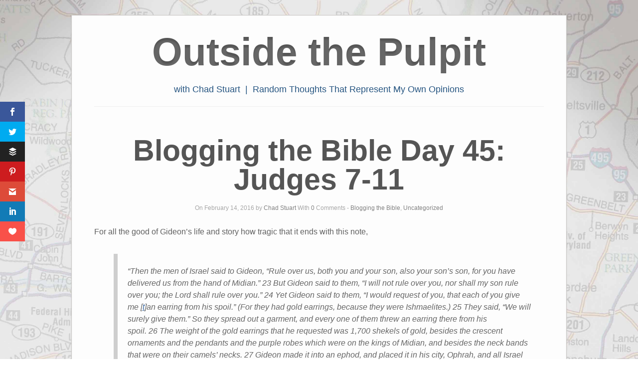

--- FILE ---
content_type: text/html; charset=UTF-8
request_url: https://chadnstuart.com/blogging-the-bible-day-45-judges-7-11/
body_size: 11189
content:
<!DOCTYPE html>
<html lang="en-US">
<head>
	<meta http-equiv="Content-Type" content="text/html; charset=UTF-8" />
	<meta name='viewport' content='width=device-width, initial-scale=1.0, maximum-scale = 1.0, user-scalable=0' />

	<title>Blogging the Bible Day 45: Judges 7-11 | Outside the Pulpit</title>
	
	<link rel="profile" href="https://gmpg.org/xfn/11" />
	<link rel="pingback" href="https://chadnstuart.com/xmlrpc.php" />

	<script>var et_site_url='https://chadnstuart.com';var et_post_id='176628431';function et_core_page_resource_fallback(a,b){"undefined"===typeof b&&(b=a.sheet.cssRules&&0===a.sheet.cssRules.length);b&&(a.onerror=null,a.onload=null,a.href?a.href=et_site_url+"/?et_core_page_resource="+a.id+et_post_id:a.src&&(a.src=et_site_url+"/?et_core_page_resource="+a.id+et_post_id))}
</script><meta name='robots' content='max-image-preview:large' />
<link rel='dns-prefetch' href='//fonts.googleapis.com' />
<link rel="alternate" type="application/rss+xml" title="Outside the Pulpit &raquo; Feed" href="https://chadnstuart.com/feed/" />
<link rel="alternate" type="application/rss+xml" title="Outside the Pulpit &raquo; Comments Feed" href="https://chadnstuart.com/comments/feed/" />
<link rel="alternate" type="application/rss+xml" title="Outside the Pulpit &raquo; Blogging the Bible Day 45: Judges 7-11 Comments Feed" href="https://chadnstuart.com/blogging-the-bible-day-45-judges-7-11/feed/" />
<link rel="alternate" title="oEmbed (JSON)" type="application/json+oembed" href="https://chadnstuart.com/wp-json/oembed/1.0/embed?url=https%3A%2F%2Fchadnstuart.com%2Fblogging-the-bible-day-45-judges-7-11%2F" />
<link rel="alternate" title="oEmbed (XML)" type="text/xml+oembed" href="https://chadnstuart.com/wp-json/oembed/1.0/embed?url=https%3A%2F%2Fchadnstuart.com%2Fblogging-the-bible-day-45-judges-7-11%2F&#038;format=xml" />
<style id='wp-img-auto-sizes-contain-inline-css' type='text/css'>
img:is([sizes=auto i],[sizes^="auto," i]){contain-intrinsic-size:3000px 1500px}
/*# sourceURL=wp-img-auto-sizes-contain-inline-css */
</style>
<style id='wp-emoji-styles-inline-css' type='text/css'>

	img.wp-smiley, img.emoji {
		display: inline !important;
		border: none !important;
		box-shadow: none !important;
		height: 1em !important;
		width: 1em !important;
		margin: 0 0.07em !important;
		vertical-align: -0.1em !important;
		background: none !important;
		padding: 0 !important;
	}
/*# sourceURL=wp-emoji-styles-inline-css */
</style>
<style id='wp-block-library-inline-css' type='text/css'>
:root{--wp-block-synced-color:#7a00df;--wp-block-synced-color--rgb:122,0,223;--wp-bound-block-color:var(--wp-block-synced-color);--wp-editor-canvas-background:#ddd;--wp-admin-theme-color:#007cba;--wp-admin-theme-color--rgb:0,124,186;--wp-admin-theme-color-darker-10:#006ba1;--wp-admin-theme-color-darker-10--rgb:0,107,160.5;--wp-admin-theme-color-darker-20:#005a87;--wp-admin-theme-color-darker-20--rgb:0,90,135;--wp-admin-border-width-focus:2px}@media (min-resolution:192dpi){:root{--wp-admin-border-width-focus:1.5px}}.wp-element-button{cursor:pointer}:root .has-very-light-gray-background-color{background-color:#eee}:root .has-very-dark-gray-background-color{background-color:#313131}:root .has-very-light-gray-color{color:#eee}:root .has-very-dark-gray-color{color:#313131}:root .has-vivid-green-cyan-to-vivid-cyan-blue-gradient-background{background:linear-gradient(135deg,#00d084,#0693e3)}:root .has-purple-crush-gradient-background{background:linear-gradient(135deg,#34e2e4,#4721fb 50%,#ab1dfe)}:root .has-hazy-dawn-gradient-background{background:linear-gradient(135deg,#faaca8,#dad0ec)}:root .has-subdued-olive-gradient-background{background:linear-gradient(135deg,#fafae1,#67a671)}:root .has-atomic-cream-gradient-background{background:linear-gradient(135deg,#fdd79a,#004a59)}:root .has-nightshade-gradient-background{background:linear-gradient(135deg,#330968,#31cdcf)}:root .has-midnight-gradient-background{background:linear-gradient(135deg,#020381,#2874fc)}:root{--wp--preset--font-size--normal:16px;--wp--preset--font-size--huge:42px}.has-regular-font-size{font-size:1em}.has-larger-font-size{font-size:2.625em}.has-normal-font-size{font-size:var(--wp--preset--font-size--normal)}.has-huge-font-size{font-size:var(--wp--preset--font-size--huge)}.has-text-align-center{text-align:center}.has-text-align-left{text-align:left}.has-text-align-right{text-align:right}.has-fit-text{white-space:nowrap!important}#end-resizable-editor-section{display:none}.aligncenter{clear:both}.items-justified-left{justify-content:flex-start}.items-justified-center{justify-content:center}.items-justified-right{justify-content:flex-end}.items-justified-space-between{justify-content:space-between}.screen-reader-text{border:0;clip-path:inset(50%);height:1px;margin:-1px;overflow:hidden;padding:0;position:absolute;width:1px;word-wrap:normal!important}.screen-reader-text:focus{background-color:#ddd;clip-path:none;color:#444;display:block;font-size:1em;height:auto;left:5px;line-height:normal;padding:15px 23px 14px;text-decoration:none;top:5px;width:auto;z-index:100000}html :where(.has-border-color){border-style:solid}html :where([style*=border-top-color]){border-top-style:solid}html :where([style*=border-right-color]){border-right-style:solid}html :where([style*=border-bottom-color]){border-bottom-style:solid}html :where([style*=border-left-color]){border-left-style:solid}html :where([style*=border-width]){border-style:solid}html :where([style*=border-top-width]){border-top-style:solid}html :where([style*=border-right-width]){border-right-style:solid}html :where([style*=border-bottom-width]){border-bottom-style:solid}html :where([style*=border-left-width]){border-left-style:solid}html :where(img[class*=wp-image-]){height:auto;max-width:100%}:where(figure){margin:0 0 1em}html :where(.is-position-sticky){--wp-admin--admin-bar--position-offset:var(--wp-admin--admin-bar--height,0px)}@media screen and (max-width:600px){html :where(.is-position-sticky){--wp-admin--admin-bar--position-offset:0px}}

/*# sourceURL=wp-block-library-inline-css */
</style><style id='global-styles-inline-css' type='text/css'>
:root{--wp--preset--aspect-ratio--square: 1;--wp--preset--aspect-ratio--4-3: 4/3;--wp--preset--aspect-ratio--3-4: 3/4;--wp--preset--aspect-ratio--3-2: 3/2;--wp--preset--aspect-ratio--2-3: 2/3;--wp--preset--aspect-ratio--16-9: 16/9;--wp--preset--aspect-ratio--9-16: 9/16;--wp--preset--color--black: #000000;--wp--preset--color--cyan-bluish-gray: #abb8c3;--wp--preset--color--white: #ffffff;--wp--preset--color--pale-pink: #f78da7;--wp--preset--color--vivid-red: #cf2e2e;--wp--preset--color--luminous-vivid-orange: #ff6900;--wp--preset--color--luminous-vivid-amber: #fcb900;--wp--preset--color--light-green-cyan: #7bdcb5;--wp--preset--color--vivid-green-cyan: #00d084;--wp--preset--color--pale-cyan-blue: #8ed1fc;--wp--preset--color--vivid-cyan-blue: #0693e3;--wp--preset--color--vivid-purple: #9b51e0;--wp--preset--gradient--vivid-cyan-blue-to-vivid-purple: linear-gradient(135deg,rgb(6,147,227) 0%,rgb(155,81,224) 100%);--wp--preset--gradient--light-green-cyan-to-vivid-green-cyan: linear-gradient(135deg,rgb(122,220,180) 0%,rgb(0,208,130) 100%);--wp--preset--gradient--luminous-vivid-amber-to-luminous-vivid-orange: linear-gradient(135deg,rgb(252,185,0) 0%,rgb(255,105,0) 100%);--wp--preset--gradient--luminous-vivid-orange-to-vivid-red: linear-gradient(135deg,rgb(255,105,0) 0%,rgb(207,46,46) 100%);--wp--preset--gradient--very-light-gray-to-cyan-bluish-gray: linear-gradient(135deg,rgb(238,238,238) 0%,rgb(169,184,195) 100%);--wp--preset--gradient--cool-to-warm-spectrum: linear-gradient(135deg,rgb(74,234,220) 0%,rgb(151,120,209) 20%,rgb(207,42,186) 40%,rgb(238,44,130) 60%,rgb(251,105,98) 80%,rgb(254,248,76) 100%);--wp--preset--gradient--blush-light-purple: linear-gradient(135deg,rgb(255,206,236) 0%,rgb(152,150,240) 100%);--wp--preset--gradient--blush-bordeaux: linear-gradient(135deg,rgb(254,205,165) 0%,rgb(254,45,45) 50%,rgb(107,0,62) 100%);--wp--preset--gradient--luminous-dusk: linear-gradient(135deg,rgb(255,203,112) 0%,rgb(199,81,192) 50%,rgb(65,88,208) 100%);--wp--preset--gradient--pale-ocean: linear-gradient(135deg,rgb(255,245,203) 0%,rgb(182,227,212) 50%,rgb(51,167,181) 100%);--wp--preset--gradient--electric-grass: linear-gradient(135deg,rgb(202,248,128) 0%,rgb(113,206,126) 100%);--wp--preset--gradient--midnight: linear-gradient(135deg,rgb(2,3,129) 0%,rgb(40,116,252) 100%);--wp--preset--font-size--small: 13px;--wp--preset--font-size--medium: 20px;--wp--preset--font-size--large: 36px;--wp--preset--font-size--x-large: 42px;--wp--preset--spacing--20: 0.44rem;--wp--preset--spacing--30: 0.67rem;--wp--preset--spacing--40: 1rem;--wp--preset--spacing--50: 1.5rem;--wp--preset--spacing--60: 2.25rem;--wp--preset--spacing--70: 3.38rem;--wp--preset--spacing--80: 5.06rem;--wp--preset--shadow--natural: 6px 6px 9px rgba(0, 0, 0, 0.2);--wp--preset--shadow--deep: 12px 12px 50px rgba(0, 0, 0, 0.4);--wp--preset--shadow--sharp: 6px 6px 0px rgba(0, 0, 0, 0.2);--wp--preset--shadow--outlined: 6px 6px 0px -3px rgb(255, 255, 255), 6px 6px rgb(0, 0, 0);--wp--preset--shadow--crisp: 6px 6px 0px rgb(0, 0, 0);}:where(.is-layout-flex){gap: 0.5em;}:where(.is-layout-grid){gap: 0.5em;}body .is-layout-flex{display: flex;}.is-layout-flex{flex-wrap: wrap;align-items: center;}.is-layout-flex > :is(*, div){margin: 0;}body .is-layout-grid{display: grid;}.is-layout-grid > :is(*, div){margin: 0;}:where(.wp-block-columns.is-layout-flex){gap: 2em;}:where(.wp-block-columns.is-layout-grid){gap: 2em;}:where(.wp-block-post-template.is-layout-flex){gap: 1.25em;}:where(.wp-block-post-template.is-layout-grid){gap: 1.25em;}.has-black-color{color: var(--wp--preset--color--black) !important;}.has-cyan-bluish-gray-color{color: var(--wp--preset--color--cyan-bluish-gray) !important;}.has-white-color{color: var(--wp--preset--color--white) !important;}.has-pale-pink-color{color: var(--wp--preset--color--pale-pink) !important;}.has-vivid-red-color{color: var(--wp--preset--color--vivid-red) !important;}.has-luminous-vivid-orange-color{color: var(--wp--preset--color--luminous-vivid-orange) !important;}.has-luminous-vivid-amber-color{color: var(--wp--preset--color--luminous-vivid-amber) !important;}.has-light-green-cyan-color{color: var(--wp--preset--color--light-green-cyan) !important;}.has-vivid-green-cyan-color{color: var(--wp--preset--color--vivid-green-cyan) !important;}.has-pale-cyan-blue-color{color: var(--wp--preset--color--pale-cyan-blue) !important;}.has-vivid-cyan-blue-color{color: var(--wp--preset--color--vivid-cyan-blue) !important;}.has-vivid-purple-color{color: var(--wp--preset--color--vivid-purple) !important;}.has-black-background-color{background-color: var(--wp--preset--color--black) !important;}.has-cyan-bluish-gray-background-color{background-color: var(--wp--preset--color--cyan-bluish-gray) !important;}.has-white-background-color{background-color: var(--wp--preset--color--white) !important;}.has-pale-pink-background-color{background-color: var(--wp--preset--color--pale-pink) !important;}.has-vivid-red-background-color{background-color: var(--wp--preset--color--vivid-red) !important;}.has-luminous-vivid-orange-background-color{background-color: var(--wp--preset--color--luminous-vivid-orange) !important;}.has-luminous-vivid-amber-background-color{background-color: var(--wp--preset--color--luminous-vivid-amber) !important;}.has-light-green-cyan-background-color{background-color: var(--wp--preset--color--light-green-cyan) !important;}.has-vivid-green-cyan-background-color{background-color: var(--wp--preset--color--vivid-green-cyan) !important;}.has-pale-cyan-blue-background-color{background-color: var(--wp--preset--color--pale-cyan-blue) !important;}.has-vivid-cyan-blue-background-color{background-color: var(--wp--preset--color--vivid-cyan-blue) !important;}.has-vivid-purple-background-color{background-color: var(--wp--preset--color--vivid-purple) !important;}.has-black-border-color{border-color: var(--wp--preset--color--black) !important;}.has-cyan-bluish-gray-border-color{border-color: var(--wp--preset--color--cyan-bluish-gray) !important;}.has-white-border-color{border-color: var(--wp--preset--color--white) !important;}.has-pale-pink-border-color{border-color: var(--wp--preset--color--pale-pink) !important;}.has-vivid-red-border-color{border-color: var(--wp--preset--color--vivid-red) !important;}.has-luminous-vivid-orange-border-color{border-color: var(--wp--preset--color--luminous-vivid-orange) !important;}.has-luminous-vivid-amber-border-color{border-color: var(--wp--preset--color--luminous-vivid-amber) !important;}.has-light-green-cyan-border-color{border-color: var(--wp--preset--color--light-green-cyan) !important;}.has-vivid-green-cyan-border-color{border-color: var(--wp--preset--color--vivid-green-cyan) !important;}.has-pale-cyan-blue-border-color{border-color: var(--wp--preset--color--pale-cyan-blue) !important;}.has-vivid-cyan-blue-border-color{border-color: var(--wp--preset--color--vivid-cyan-blue) !important;}.has-vivid-purple-border-color{border-color: var(--wp--preset--color--vivid-purple) !important;}.has-vivid-cyan-blue-to-vivid-purple-gradient-background{background: var(--wp--preset--gradient--vivid-cyan-blue-to-vivid-purple) !important;}.has-light-green-cyan-to-vivid-green-cyan-gradient-background{background: var(--wp--preset--gradient--light-green-cyan-to-vivid-green-cyan) !important;}.has-luminous-vivid-amber-to-luminous-vivid-orange-gradient-background{background: var(--wp--preset--gradient--luminous-vivid-amber-to-luminous-vivid-orange) !important;}.has-luminous-vivid-orange-to-vivid-red-gradient-background{background: var(--wp--preset--gradient--luminous-vivid-orange-to-vivid-red) !important;}.has-very-light-gray-to-cyan-bluish-gray-gradient-background{background: var(--wp--preset--gradient--very-light-gray-to-cyan-bluish-gray) !important;}.has-cool-to-warm-spectrum-gradient-background{background: var(--wp--preset--gradient--cool-to-warm-spectrum) !important;}.has-blush-light-purple-gradient-background{background: var(--wp--preset--gradient--blush-light-purple) !important;}.has-blush-bordeaux-gradient-background{background: var(--wp--preset--gradient--blush-bordeaux) !important;}.has-luminous-dusk-gradient-background{background: var(--wp--preset--gradient--luminous-dusk) !important;}.has-pale-ocean-gradient-background{background: var(--wp--preset--gradient--pale-ocean) !important;}.has-electric-grass-gradient-background{background: var(--wp--preset--gradient--electric-grass) !important;}.has-midnight-gradient-background{background: var(--wp--preset--gradient--midnight) !important;}.has-small-font-size{font-size: var(--wp--preset--font-size--small) !important;}.has-medium-font-size{font-size: var(--wp--preset--font-size--medium) !important;}.has-large-font-size{font-size: var(--wp--preset--font-size--large) !important;}.has-x-large-font-size{font-size: var(--wp--preset--font-size--x-large) !important;}
/*# sourceURL=global-styles-inline-css */
</style>

<style id='classic-theme-styles-inline-css' type='text/css'>
/*! This file is auto-generated */
.wp-block-button__link{color:#fff;background-color:#32373c;border-radius:9999px;box-shadow:none;text-decoration:none;padding:calc(.667em + 2px) calc(1.333em + 2px);font-size:1.125em}.wp-block-file__button{background:#32373c;color:#fff;text-decoration:none}
/*# sourceURL=/wp-includes/css/classic-themes.min.css */
</style>
<link rel='stylesheet' id='email-subscribers-css' href='https://chadnstuart.com/wp-content/plugins/email-subscribers/lite/public/css/email-subscribers-public.css?ver=5.9.14' type='text/css' media='all' />
<link rel='stylesheet' id='et_monarch-css-css' href='https://chadnstuart.com/wp-content/plugins/monarch/css/style.css?ver=1.4.14' type='text/css' media='all' />
<link rel='stylesheet' id='et-gf-open-sans-css' href='https://fonts.googleapis.com/css?family=Open+Sans:400,700' type='text/css' media='all' />
<link rel='stylesheet' id='origami-premium-css' href='https://chadnstuart.com/wp-content/themes/origami/premium/premium.css?ver=2.5.15' type='text/css' media='all' />
<link rel='stylesheet' id='origami-css' href='https://chadnstuart.com/wp-content/themes/origami/style.css?ver=2.5.15' type='text/css' media='all' />
<link rel='stylesheet' id='flexslider-css' href='https://chadnstuart.com/wp-content/themes/origami/css/flexslider.css?ver=2.0' type='text/css' media='all' />
<link rel='stylesheet' id='google-webfonts-css' href='https://fonts.googleapis.com/css?family=Terminal+Dosis%3A200%2C400&#038;ver=6.9' type='text/css' media='all' />
<link rel='stylesheet' id='siteorigin-mobilenav-css' href='https://chadnstuart.com/wp-content/themes/origami/premium/extras/mobilenav/css/mobilenav.css?ver=2.5.15' type='text/css' media='all' />
<script type="text/javascript" src="https://chadnstuart.com/wp-includes/js/jquery/jquery.min.js?ver=3.7.1" id="jquery-core-js"></script>
<script type="text/javascript" src="https://chadnstuart.com/wp-includes/js/jquery/jquery-migrate.min.js?ver=3.4.1" id="jquery-migrate-js"></script>
<script type="text/javascript" src="https://chadnstuart.com/wp-content/themes/origami/js/modernizr.min.js?ver=2.0.6" id="modernizr-js"></script>
<script type="text/javascript" src="https://chadnstuart.com/wp-content/themes/origami/js/jquery.fitvids.min.js?ver=1.0" id="fitvids-js"></script>
<script type="text/javascript" id="origami-js-extra">
/* <![CDATA[ */
var origami = {"polyfills":"https://chadnstuart.com/wp-content/themes/origami/js/polyfills"};
//# sourceURL=origami-js-extra
/* ]]> */
</script>
<script type="text/javascript" src="https://chadnstuart.com/wp-content/themes/origami/js/origami.min.js?ver=2.5.15" id="origami-js"></script>
<script type="text/javascript" src="https://chadnstuart.com/wp-content/themes/origami/js/jquery.flexslider.min.js?ver=2.1" id="flexslider-js"></script>
<script type="text/javascript" src="https://chadnstuart.com/wp-content/themes/origami/premium/extras/ajax-comments/ajax-comments.min.js?ver=1.0" id="siteorigin-ajax-comments-js"></script>
<script type="text/javascript" id="siteorigin-mobilenav-js-extra">
/* <![CDATA[ */
var mobileNav = {"search":{"url":"https://chadnstuart.com","placeholder":"Search"},"text":{"navigate":"Navigate","back":"Back","close":"Close"},"nextIconUrl":"https://chadnstuart.com/wp-content/themes/origami/premium/extras/mobilenav/images/next.png"};
//# sourceURL=siteorigin-mobilenav-js-extra
/* ]]> */
</script>
<script type="text/javascript" src="https://chadnstuart.com/wp-content/themes/origami/premium/extras/mobilenav/js/mobilenav.min.js?ver=2.5.15" id="siteorigin-mobilenav-js"></script>
<link rel="https://api.w.org/" href="https://chadnstuart.com/wp-json/" /><link rel="alternate" title="JSON" type="application/json" href="https://chadnstuart.com/wp-json/wp/v2/posts/176628431" /><link rel="EditURI" type="application/rsd+xml" title="RSD" href="https://chadnstuart.com/xmlrpc.php?rsd" />
<link rel="canonical" href="https://chadnstuart.com/blogging-the-bible-day-45-judges-7-11/" />
<style type="text/css" id="et-social-custom-css">
				 
			</style><link rel="preload" href="https://chadnstuart.com/wp-content/plugins/monarch/core/admin/fonts/modules.ttf" as="font" crossorigin="anonymous">	<style type="text/css">
		.so-mobilenav-mobile + * { display: none; }
		@media screen and (max-width: 480px) { .so-mobilenav-mobile + * { display: block; } .so-mobilenav-standard + * { display: none; } }
	</style>
	<style type="text/css" id="custom-background-css">
body.custom-background { background-image: url("https://chadnstuart.com/wp-content/uploads/2018/05/washington-dc-background-image.jpg"); background-position: left top; background-size: cover; background-repeat: no-repeat; background-attachment: fixed; }
</style>
		<style type="text/css" media="screen">
		#footer-widgets .widget { width: 100%; }
		@media screen and (max-width: 640px) {
			#footer-widgets .widget { width: auto; float: none; }
		}
	</style>
		<!--[if lt IE 9]>
	<script src="https://chadnstuart.com/wp-content/themes/origami/js/html5shiv.js" type="text/javascript"></script>
	<![endif]-->
	<!--[if (gte IE 6)&(lte IE 8)]>
	<script type="text/javascript" src="https://chadnstuart.com/wp-content/themes/origami/js/selectivizr.js"></script>
	<![endif]-->
	<style type="text/css" id="customizer-css">#logo h1 { font-family: "Helvetica Neue", Arial, Helvetica, Geneva, sans-serif; font-weight: 400 } h1,h2,h3,h4,h5,h6, h1.entry-title, h1.archive-title, #footer-widgets h2.widgettitle { font-family: "Helvetica Neue", Arial, Helvetica, Geneva, sans-serif; font-weight: 400 } #footer-widgets { background-color: #fdfdfd } #footer { color: #666666 } #footer a { color: #666666 } </style>		<style type="text/css" id="wp-custom-css">
			#logo h1 {
  padding-bottom: 0.25em;  
    display: inline-block;
    font-size: 6em;
    margin-bottom: 0.2em;
	font-weight: bold;
		line-height: 0.8;
		background-color: #555555;
  color: transparent;
  text-shadow: 0px 5px 3px rgba(255,255,255,0.1);
-webkit-background-clip: text;
-moz-background-clip: text;
background-clip: text;
}

#logo h3 {
    color: #265581;
    display: inline-block;
    font-size: 1.4em;
}

#logo #searchform {
	display: none;
}


#menu {
	border-bottom: 1px solid #efefef;
}

#menu ul {
    display: none;
}

h1.entry-title {
	color: #555;
	font-size: 4.5em;
	line-height: 1em;
	font-weight: bold;
}

#footer-widgets h2.widgettitle {
    font-weight: bold !important;
	color: #265581 !important;
}

#footer-widgets h2.widgettitle a {
    font-weight: bold !important;
	color: #265581 !important;
	text-decoration: none;
}

.post .content {
    color: #606060;
    font-size: 1.2em;
    margin-bottom: 20px;
}

.content {
    line-height: 1.8em;
}

.content blockquote {
    position: relative;
	  margin-left: 2.5em;
	  padding: 1.5em 20px 1.5em 20px;
    color: #666;
    font-style: italic;
    border-left: 0.5em solid #cecece;
}

.below-content.tagged .share-buttons {
		display: none;
}

.post .below-content .tags {
			color: #999999;
}

.post .below-content .tags a {
    text-align: center;
		font-size: 1.2em;
		color: #999999;
}

.widget-text {
	line-height: 1.5em;
}

.widget_icon-text .widget-text {
    margin: 0 20px 0 0;
}

#footer .copyright {
    margin-bottom: 0.75em;
    font-weight: bold;
    font-size: 1.2em;
    text-shadow: 1px 1px 1px white;
}		</style>
		</head>

<body data-rsssl=1 class="wp-singular post-template-default single single-post postid-176628431 single-format-standard custom-background wp-theme-origami et_monarch mobilenav">


<div class="container">

	
	<div id="page-container">

		
		<div id="logo" class="logo-centered">
	<a href="https://chadnstuart.com/" title="with Chad Stuart   |   Random Thoughts That Represent My Own Opinions" class="logo-link">
					<h1 class="logo">Outside the Pulpit</h1><br/>
			<h3 class="logo">with Chad Stuart   |   Random Thoughts That Represent My Own Opinions</h3>
			</a>
	<form role="search" method="get" id="searchform" class="searchform" action="https://chadnstuart.com/">
				<div>
					<label class="screen-reader-text" for="s">Search for:</label>
					<input type="text" value="" name="s" id="s" />
					<input type="submit" id="searchsubmit" value="Search" />
				</div>
			</form></div>


		
		<nav id="menu" class="primary">
	<div id="so-mobilenav-standard-1" data-id="1" class="so-mobilenav-standard"></div><div id="main-menu" class="menu"><ul>
<li class="page_item page-item-3"><a href="https://chadnstuart.com/privacy-policy/">Privacy Policy</a></li>
<li class="page_item page-item-176628826"><a href="https://chadnstuart.com/who-is-chad-stuart/">Who is Chad Stuart?</a></li>
</ul></div>
<div id="so-mobilenav-mobile-1" data-id="1" class="so-mobilenav-mobile"></div><div class="menu-mobilenav-container"><ul id="mobile-nav-item-wrap-1" class="menu"><li><a href="#" class="mobilenav-main-link" data-id="1"><span class="mobile-nav-icon"></span>Navigate</a></li></ul></div></nav>
<div>			<div class="post-176628431 post type-post status-publish format-standard hentry category-blogging-bible category-uncategorized content-columns-1">

			
							<h1 class="entry-title">
											Blogging the Bible Day 45: Judges 7-11									</h1>
	
				<div class="post-info">
					On February 14, 2016					by <a href="https://chadnstuart.com/author/49erchad/">Chad Stuart</a>					With					<strong>0</strong> Comments	
										- <a href="https://chadnstuart.com/category/blogging-bible/" rel="category tag">Blogging the Bible</a>, <a href="https://chadnstuart.com/category/uncategorized/" rel="category tag">Uncategorized</a>									</div>
			
						<div class="content column-1">
								
				<p>For all the good of Gideon&#8217;s life and story how tragic that it ends with this note,</p>
<blockquote><p>&#8220;<span id="en-NASB-6742" class="text Judg-8-22">Then the men of Israel said to Gideon, “Rule over us, both you and your son, also your son’s son, for you have delivered us from the hand of Midian.”</span> <span id="en-NASB-6743" class="text Judg-8-23"><span class="versenum">23 </span>But Gideon said to them, “I will not rule over you, nor shall my son rule over you; the <span class="small-caps">Lord</span> shall rule over you.”</span> <span id="en-NASB-6744" class="text Judg-8-24"><span class="versenum">24 </span>Yet Gideon said to them, “I would request of you, that each of you give me <span class="footnote" data-fn="#fen-NASB-6744t" data-link="[&lt;a href=&quot;#fen-NASB-6744t&quot; title=&quot;See footnote t&quot;&gt;t&lt;/a&gt;]">[<a title="See footnote t" href="https://www.biblegateway.com/passage/?search=Judges%208&amp;version=NASB#fen-NASB-6744t">t</a>]</span>an earring from his spoil.” (For they had gold earrings, because they were Ishmaelites.)</span> <span id="en-NASB-6745" class="text Judg-8-25"><span class="versenum">25 </span>They said, “We will surely give <i>them</i>.” So they spread out a garment, and every one of them threw an earring there from his spoil.</span> <span id="en-NASB-6746" class="text Judg-8-26"><span class="versenum">26 </span>The weight of the gold earrings that he requested was 1,700 <i>shekels</i> of gold, besides the crescent ornaments and the pendants and the purple robes which <i>were</i> on the kings of Midian, and besides the neck bands that <i>were</i> on their camels’ necks.</span> <span id="en-NASB-6747" class="text Judg-8-27"><span class="versenum">27 </span>Gideon made it into an ephod, and placed it in his city, Ophrah, and all Israel played the harlot with it there, so that it became a snare to Gideon and his household.&#8221; -Judges 8:22-27</span></p></blockquote>
<p>Verses 22 &amp; 23 show such great character, but then verse 27 show that for such a grand gesture in verses 22 &amp; 23 there was still a part of him that wanted an aspect of the people&#8217;s &#8220;worship.&#8221;</p>
<p>James 2:20 tells us,</p>
<blockquote><p>&#8220;faith without works is dead&#8221;</p></blockquote>
<p>Judges 10:10-17 seem to show evidence of this concept in the Old Testament.</p>
<p>The people cry out to God to deliver them. But God does not answer their prayer the way they desire. So they cry out again, but this time they also destroy their idols and God delivers. Maybe some would say that seems like righteousness by works, but since the idols were a symbol of worship as long as they kept them it showed their faith was not 100% focused upon God.</p>
<p>These are the two stories that spoke to me in todays reading and both are reminders that half-way with God always comes up all the way short.</p>
<p>Tomorrow&#8217;s Reading: Psalm 18-20</p>
<span class="et_social_bottom_trigger"></span>				<div class="clear"></div>
			</div>
			
						
										<div class="below-content">
							<div id="fb-root"></div>
		<script type="text/javascript">
			(function(d, s, id) {
		  var js, fjs = d.getElementsByTagName(s)[0];
		  if (d.getElementById(id)) return;
		  js = d.createElement(s); js.id = id;
		  js.src = "//connect.facebook.net/en_GB/all.js#xfbml=1";
		  fjs.parentNode.insertBefore(js, fjs);
		}(document, 'script', 'facebook-jssdk'));
		</script>
				<script type="text/javascript">
			// Google Plus One
			(function () {
				var po = document.createElement( 'script' );
				po.type = 'text/javascript';
				po.async = true;
				po.src = 'https://apis.google.com/js/plusone.js';
				var s = document.getElementsByTagName( 'script' )[0];
				s.parentNode.insertBefore( po, s );
			})();
		</script>
			<ul class="share-buttons">
		<li class="network facebook" style="width:90px">

			<div
				class="fb-like"
				data-href="https://chadnstuart.com/blogging-the-bible-day-45-judges-7-11/"
				data-width="90"
				data-layout="button_count"
				data-send="false"
				data-height="21"
				data-show-faces="false"
				data-action="like"></div>
		</li>

		<li class="network twitter" style="width:90px">
						<iframe allowtransparency="true" frameborder="0" scrolling="no" src="https://platform.twitter.com/widgets/tweet_button.html?url=https://chadnstuart.com/blogging-the-bible-day-45-judges-7-11/&#038;text=Blogging%20the%20Bible%20Day%2045:%20Judges%207-11&#038;related" style="width:90px; height:20px;"></iframe>
		</li>

		<li class="network plusone" style="width:90px">
			<div class="g-plusone" data-size="medium" data-width="160"></div>
		</li>
	</ul>
						<div class="clear"></div>
				</div>
			
							<div class="post-navigation">
					<a href="https://chadnstuart.com/blogging-the-bible-day-46-psalms-18-20/" rel="next">Blogging the Bible Day 46: Psalms 18-20</a><a href="https://chadnstuart.com/blogging-the-bible-day-44-genesis-24-27/" rel="prev">Blogging the Bible Day 44: Genesis 24-27</a>					<div class="clear"></div>
				</div>
						
			<div id="single-comments-wrapper">
	
<div id="disqus_thread"></div>
</div>
		</div>
	</div>

<div id="posts-nav">
	</div>

		


		
		
	</div>

	
	
	<div id="footer">
			<div class="copyright">Copyright 2011-2023, Outside the Pulpit | <a href="https://chadnstuart.com/privacy-policy/" target="_blank">Privacy Policy</a></div>
	
		<div class="clear"></div>
</div>
	
</div>

<script type="speculationrules">
{"prefetch":[{"source":"document","where":{"and":[{"href_matches":"/*"},{"not":{"href_matches":["/wp-*.php","/wp-admin/*","/wp-content/uploads/*","/wp-content/*","/wp-content/plugins/*","/wp-content/themes/origami/*","/*\\?(.+)"]}},{"not":{"selector_matches":"a[rel~=\"nofollow\"]"}},{"not":{"selector_matches":".no-prefetch, .no-prefetch a"}}]},"eagerness":"conservative"}]}
</script>
<div class="et_social_pin_images_outer">
					<div class="et_social_pinterest_window">
						<div class="et_social_modal_header"><h3>Pin It on Pinterest</h3><span class="et_social_close"></span></div>
						<div class="et_social_pin_images" data-permalink="https://chadnstuart.com/blogging-the-bible-day-45-judges-7-11/" data-title="Blogging the Bible Day 45: Judges 7-11" data-post_id="176628431"></div>
					</div>
				</div><div class="et_social_sidebar_networks et_social_visible_sidebar et_social_slideright et_social_animated et_social_rectangle et_social_sidebar_flip et_social_mobile_on">
					
					<ul class="et_social_icons_container"><li class="et_social_facebook">
									<a href="http://www.facebook.com/sharer.php?u=https%3A%2F%2Fchadnstuart.com%2Fblogging-the-bible-day-45-judges-7-11%2F&#038;t=Blogging%20the%20Bible%20Day%2045%3A%20Judges%207-11" class="et_social_share" rel="nofollow" data-social_name="facebook" data-post_id="176628431" data-social_type="share" data-location="sidebar">
										<i class="et_social_icon et_social_icon_facebook"></i>
										
										
										<span class="et_social_overlay"></span>
									</a>
								</li><li class="et_social_twitter">
									<a href="http://twitter.com/share?text=Blogging%20the%20Bible%20Day%2045%3A%20Judges%207-11&#038;url=https%3A%2F%2Fchadnstuart.com%2Fblogging-the-bible-day-45-judges-7-11%2F&#038;via=chadnstuart" class="et_social_share" rel="nofollow" data-social_name="twitter" data-post_id="176628431" data-social_type="share" data-location="sidebar">
										<i class="et_social_icon et_social_icon_twitter"></i>
										
										
										<span class="et_social_overlay"></span>
									</a>
								</li><li class="et_social_buffer">
									<a href="https://bufferapp.com/add?url=https%3A%2F%2Fchadnstuart.com%2Fblogging-the-bible-day-45-judges-7-11%2F&#038;title=Blogging%20the%20Bible%20Day%2045%3A%20Judges%207-11" class="et_social_share" rel="nofollow" data-social_name="buffer" data-post_id="176628431" data-social_type="share" data-location="sidebar">
										<i class="et_social_icon et_social_icon_buffer"></i>
										
										
										<span class="et_social_overlay"></span>
									</a>
								</li><li class="et_social_pinterest">
									<a href="#" class="et_social_share_pinterest" rel="nofollow" data-social_name="pinterest" data-post_id="176628431" data-social_type="share" data-location="sidebar">
										<i class="et_social_icon et_social_icon_pinterest"></i>
										
										
										<span class="et_social_overlay"></span>
									</a>
								</li><li class="et_social_gmail">
									<a href="https://mail.google.com/mail/u/0/?view=cm&#038;fs=1&#038;su=Blogging%20the%20Bible%20Day%2045%3A%20Judges%207-11&#038;body=https%3A%2F%2Fchadnstuart.com%2Fblogging-the-bible-day-45-judges-7-11%2F&#038;ui=2&#038;tf=1" class="et_social_share" rel="nofollow" data-social_name="gmail" data-post_id="176628431" data-social_type="share" data-location="sidebar">
										<i class="et_social_icon et_social_icon_gmail"></i>
										
										
										<span class="et_social_overlay"></span>
									</a>
								</li><li class="et_social_linkedin">
									<a href="http://www.linkedin.com/shareArticle?mini=true&#038;url=https%3A%2F%2Fchadnstuart.com%2Fblogging-the-bible-day-45-judges-7-11%2F&#038;title=Blogging%20the%20Bible%20Day%2045%3A%20Judges%207-11" class="et_social_share" rel="nofollow" data-social_name="linkedin" data-post_id="176628431" data-social_type="share" data-location="sidebar">
										<i class="et_social_icon et_social_icon_linkedin"></i>
										
										
										<span class="et_social_overlay"></span>
									</a>
								</li><li class="et_social_like">
									<a href="" class="et_social_share" rel="nofollow" data-social_name="like" data-post_id="176628431" data-social_type="like" data-location="sidebar">
										<i class="et_social_icon et_social_icon_like"></i>
										
										
										<span class="et_social_overlay"></span>
									</a>
								</li></ul>
					<span class="et_social_hide_sidebar et_social_icon"></span>
				</div><div class="et_social_mobile_button"></div>
					<div class="et_social_mobile et_social_fadein">
						<div class="et_social_heading">Share This</div>
						<span class="et_social_close"></span>
						<div class="et_social_networks et_social_simple et_social_rounded et_social_left">
							<ul class="et_social_icons_container"><li class="et_social_facebook">
									<a href="http://www.facebook.com/sharer.php?u=https%3A%2F%2Fchadnstuart.com%2Fblogging-the-bible-day-45-judges-7-11%2F&#038;t=Blogging%20the%20Bible%20Day%2045%3A%20Judges%207-11" class="et_social_share" rel="nofollow" data-social_name="facebook" data-post_id="176628431" data-social_type="share" data-location="sidebar">
										<i class="et_social_icon et_social_icon_facebook"></i>
										<div class="et_social_network_label"><div class="et_social_networkname">Facebook</div></div>
										
										<span class="et_social_overlay"></span>
									</a>
								</li><li class="et_social_twitter">
									<a href="http://twitter.com/share?text=Blogging%20the%20Bible%20Day%2045%3A%20Judges%207-11&#038;url=https%3A%2F%2Fchadnstuart.com%2Fblogging-the-bible-day-45-judges-7-11%2F&#038;via=chadnstuart" class="et_social_share" rel="nofollow" data-social_name="twitter" data-post_id="176628431" data-social_type="share" data-location="sidebar">
										<i class="et_social_icon et_social_icon_twitter"></i>
										<div class="et_social_network_label"><div class="et_social_networkname">Twitter</div></div>
										
										<span class="et_social_overlay"></span>
									</a>
								</li><li class="et_social_buffer">
									<a href="https://bufferapp.com/add?url=https%3A%2F%2Fchadnstuart.com%2Fblogging-the-bible-day-45-judges-7-11%2F&#038;title=Blogging%20the%20Bible%20Day%2045%3A%20Judges%207-11" class="et_social_share" rel="nofollow" data-social_name="buffer" data-post_id="176628431" data-social_type="share" data-location="sidebar">
										<i class="et_social_icon et_social_icon_buffer"></i>
										<div class="et_social_network_label"><div class="et_social_networkname">Buffer</div></div>
										
										<span class="et_social_overlay"></span>
									</a>
								</li><li class="et_social_pinterest">
									<a href="#" class="et_social_share_pinterest" rel="nofollow" data-social_name="pinterest" data-post_id="176628431" data-social_type="share" data-location="sidebar">
										<i class="et_social_icon et_social_icon_pinterest"></i>
										<div class="et_social_network_label"><div class="et_social_networkname">Pinterest</div></div>
										
										<span class="et_social_overlay"></span>
									</a>
								</li><li class="et_social_gmail">
									<a href="https://mail.google.com/mail/u/0/?view=cm&#038;fs=1&#038;su=Blogging%20the%20Bible%20Day%2045%3A%20Judges%207-11&#038;body=https%3A%2F%2Fchadnstuart.com%2Fblogging-the-bible-day-45-judges-7-11%2F&#038;ui=2&#038;tf=1" class="et_social_share" rel="nofollow" data-social_name="gmail" data-post_id="176628431" data-social_type="share" data-location="sidebar">
										<i class="et_social_icon et_social_icon_gmail"></i>
										<div class="et_social_network_label"><div class="et_social_networkname">Gmail</div></div>
										
										<span class="et_social_overlay"></span>
									</a>
								</li><li class="et_social_linkedin">
									<a href="http://www.linkedin.com/shareArticle?mini=true&#038;url=https%3A%2F%2Fchadnstuart.com%2Fblogging-the-bible-day-45-judges-7-11%2F&#038;title=Blogging%20the%20Bible%20Day%2045%3A%20Judges%207-11" class="et_social_share" rel="nofollow" data-social_name="linkedin" data-post_id="176628431" data-social_type="share" data-location="sidebar">
										<i class="et_social_icon et_social_icon_linkedin"></i>
										<div class="et_social_network_label"><div class="et_social_networkname">LinkedIn</div></div>
										
										<span class="et_social_overlay"></span>
									</a>
								</li><li class="et_social_like">
									<a href="" class="et_social_share" rel="nofollow" data-social_name="like" data-post_id="176628431" data-social_type="like" data-location="sidebar">
										<i class="et_social_icon et_social_icon_like"></i>
										<div class="et_social_network_label"><div class="et_social_networkname">Like</div></div>
										
										<span class="et_social_overlay"></span>
									</a>
								</li></ul>
						</div>
					</div>
					<div class="et_social_mobile_overlay"></div><script type="text/javascript" id="disqus_count-js-extra">
/* <![CDATA[ */
var countVars = {"disqusShortname":"outsidethepulpit"};
//# sourceURL=disqus_count-js-extra
/* ]]> */
</script>
<script type="text/javascript" src="https://chadnstuart.com/wp-content/plugins/disqus-comment-system/public/js/comment_count.js?ver=3.1.4" id="disqus_count-js"></script>
<script type="text/javascript" id="disqus_embed-js-extra">
/* <![CDATA[ */
var embedVars = {"disqusConfig":{"integration":"wordpress 3.1.4 6.9","sso":{"name":"Outside the Pulpit","button":"","url":"https://chadnstuart.com/wp-login.php?redirect_to=https%3A%2F%2Fchadnstuart.com%2Fwp-admin%2Fprofile.php%3Fopener%3Ddsq-sso-login","logout":"https://chadnstuart.com/wp-login.php?action=logout&amp;_wpnonce=d392452587","width":"800","height":"700"},"api_key":"12iT3YhfypkQXeZqNUD0Re3TRcDxeYTxs053hfbSSl7OuZ75ZdR875IPPkdYih0F","remote_auth_s3":"W10= f23fb233156cc02f265900525ca1c3e8a61c9307 1769378116"},"disqusIdentifier":"176628431 https://www.chadnstuart.com/?p=176628431","disqusShortname":"outsidethepulpit","disqusTitle":"Blogging the Bible Day 45: Judges 7-11","disqusUrl":"https://chadnstuart.com/blogging-the-bible-day-45-judges-7-11/","postId":"176628431"};
//# sourceURL=disqus_embed-js-extra
/* ]]> */
</script>
<script type="text/javascript" src="https://chadnstuart.com/wp-content/plugins/disqus-comment-system/public/js/comment_embed.js?ver=3.1.4" id="disqus_embed-js"></script>
<script type="text/javascript" id="email-subscribers-js-extra">
/* <![CDATA[ */
var es_data = {"messages":{"es_empty_email_notice":"Please enter email address","es_rate_limit_notice":"You need to wait for some time before subscribing again","es_single_optin_success_message":"Successfully Subscribed.","es_email_exists_notice":"Email Address already exists!","es_unexpected_error_notice":"Oops.. Unexpected error occurred.","es_invalid_email_notice":"Invalid email address","es_try_later_notice":"Please try after some time"},"es_ajax_url":"https://chadnstuart.com/wp-admin/admin-ajax.php"};
//# sourceURL=email-subscribers-js-extra
/* ]]> */
</script>
<script type="text/javascript" src="https://chadnstuart.com/wp-content/plugins/email-subscribers/lite/public/js/email-subscribers-public.js?ver=5.9.14" id="email-subscribers-js"></script>
<script type="text/javascript" src="https://chadnstuart.com/wp-content/plugins/monarch/js/idle-timer.min.js?ver=1.4.14" id="et_monarch-idle-js"></script>
<script type="text/javascript" id="et_monarch-custom-js-js-extra">
/* <![CDATA[ */
var monarchSettings = {"ajaxurl":"https://chadnstuart.com/wp-admin/admin-ajax.php","pageurl":"https://chadnstuart.com/blogging-the-bible-day-45-judges-7-11/","stats_nonce":"94838ef5c7","share_counts":"f4f33b1a42","follow_counts":"38c9e6124a","total_counts":"4a4a9fbc36","media_single":"c706efe423","media_total":"aa0a5d9666","generate_all_window_nonce":"6756dac5ba","no_img_message":"No images available for sharing on this page"};
//# sourceURL=et_monarch-custom-js-js-extra
/* ]]> */
</script>
<script type="text/javascript" src="https://chadnstuart.com/wp-content/plugins/monarch/js/custom.js?ver=1.4.14" id="et_monarch-custom-js-js"></script>
<script type="text/javascript" src="https://chadnstuart.com/wp-includes/js/comment-reply.min.js?ver=0f9a591973f02c4618c7855af65e10cd" id="comment-reply-js" async="async" data-wp-strategy="async" fetchpriority="low"></script>
<script type="text/javascript" src="https://chadnstuart.com/wp-content/plugins/monarch/core/admin/js/common.js?ver=4.9.3" id="et-core-common-js"></script>
<script id="wp-emoji-settings" type="application/json">
{"baseUrl":"https://s.w.org/images/core/emoji/17.0.2/72x72/","ext":".png","svgUrl":"https://s.w.org/images/core/emoji/17.0.2/svg/","svgExt":".svg","source":{"concatemoji":"https://chadnstuart.com/wp-includes/js/wp-emoji-release.min.js?ver=0f9a591973f02c4618c7855af65e10cd"}}
</script>
<script type="module">
/* <![CDATA[ */
/*! This file is auto-generated */
const a=JSON.parse(document.getElementById("wp-emoji-settings").textContent),o=(window._wpemojiSettings=a,"wpEmojiSettingsSupports"),s=["flag","emoji"];function i(e){try{var t={supportTests:e,timestamp:(new Date).valueOf()};sessionStorage.setItem(o,JSON.stringify(t))}catch(e){}}function c(e,t,n){e.clearRect(0,0,e.canvas.width,e.canvas.height),e.fillText(t,0,0);t=new Uint32Array(e.getImageData(0,0,e.canvas.width,e.canvas.height).data);e.clearRect(0,0,e.canvas.width,e.canvas.height),e.fillText(n,0,0);const a=new Uint32Array(e.getImageData(0,0,e.canvas.width,e.canvas.height).data);return t.every((e,t)=>e===a[t])}function p(e,t){e.clearRect(0,0,e.canvas.width,e.canvas.height),e.fillText(t,0,0);var n=e.getImageData(16,16,1,1);for(let e=0;e<n.data.length;e++)if(0!==n.data[e])return!1;return!0}function u(e,t,n,a){switch(t){case"flag":return n(e,"\ud83c\udff3\ufe0f\u200d\u26a7\ufe0f","\ud83c\udff3\ufe0f\u200b\u26a7\ufe0f")?!1:!n(e,"\ud83c\udde8\ud83c\uddf6","\ud83c\udde8\u200b\ud83c\uddf6")&&!n(e,"\ud83c\udff4\udb40\udc67\udb40\udc62\udb40\udc65\udb40\udc6e\udb40\udc67\udb40\udc7f","\ud83c\udff4\u200b\udb40\udc67\u200b\udb40\udc62\u200b\udb40\udc65\u200b\udb40\udc6e\u200b\udb40\udc67\u200b\udb40\udc7f");case"emoji":return!a(e,"\ud83e\u1fac8")}return!1}function f(e,t,n,a){let r;const o=(r="undefined"!=typeof WorkerGlobalScope&&self instanceof WorkerGlobalScope?new OffscreenCanvas(300,150):document.createElement("canvas")).getContext("2d",{willReadFrequently:!0}),s=(o.textBaseline="top",o.font="600 32px Arial",{});return e.forEach(e=>{s[e]=t(o,e,n,a)}),s}function r(e){var t=document.createElement("script");t.src=e,t.defer=!0,document.head.appendChild(t)}a.supports={everything:!0,everythingExceptFlag:!0},new Promise(t=>{let n=function(){try{var e=JSON.parse(sessionStorage.getItem(o));if("object"==typeof e&&"number"==typeof e.timestamp&&(new Date).valueOf()<e.timestamp+604800&&"object"==typeof e.supportTests)return e.supportTests}catch(e){}return null}();if(!n){if("undefined"!=typeof Worker&&"undefined"!=typeof OffscreenCanvas&&"undefined"!=typeof URL&&URL.createObjectURL&&"undefined"!=typeof Blob)try{var e="postMessage("+f.toString()+"("+[JSON.stringify(s),u.toString(),c.toString(),p.toString()].join(",")+"));",a=new Blob([e],{type:"text/javascript"});const r=new Worker(URL.createObjectURL(a),{name:"wpTestEmojiSupports"});return void(r.onmessage=e=>{i(n=e.data),r.terminate(),t(n)})}catch(e){}i(n=f(s,u,c,p))}t(n)}).then(e=>{for(const n in e)a.supports[n]=e[n],a.supports.everything=a.supports.everything&&a.supports[n],"flag"!==n&&(a.supports.everythingExceptFlag=a.supports.everythingExceptFlag&&a.supports[n]);var t;a.supports.everythingExceptFlag=a.supports.everythingExceptFlag&&!a.supports.flag,a.supports.everything||((t=a.source||{}).concatemoji?r(t.concatemoji):t.wpemoji&&t.twemoji&&(r(t.twemoji),r(t.wpemoji)))});
//# sourceURL=https://chadnstuart.com/wp-includes/js/wp-emoji-loader.min.js
/* ]]> */
</script>
</body>
</html>
<!--
Performance optimized by W3 Total Cache. Learn more: https://www.boldgrid.com/w3-total-cache/?utm_source=w3tc&utm_medium=footer_comment&utm_campaign=free_plugin

Page Caching using Disk: Enhanced 

Served from: chadnstuart.com @ 2026-01-25 16:55:16 by W3 Total Cache
-->

--- FILE ---
content_type: text/html; charset=utf-8
request_url: https://accounts.google.com/o/oauth2/postmessageRelay?parent=https%3A%2F%2Fchadnstuart.com&jsh=m%3B%2F_%2Fscs%2Fabc-static%2F_%2Fjs%2Fk%3Dgapi.lb.en.2kN9-TZiXrM.O%2Fd%3D1%2Frs%3DAHpOoo_B4hu0FeWRuWHfxnZ3V0WubwN7Qw%2Fm%3D__features__
body_size: 163
content:
<!DOCTYPE html><html><head><title></title><meta http-equiv="content-type" content="text/html; charset=utf-8"><meta http-equiv="X-UA-Compatible" content="IE=edge"><meta name="viewport" content="width=device-width, initial-scale=1, minimum-scale=1, maximum-scale=1, user-scalable=0"><script src='https://ssl.gstatic.com/accounts/o/2580342461-postmessagerelay.js' nonce="Q7ft8E8521PRw1LQqUuIHA"></script></head><body><script type="text/javascript" src="https://apis.google.com/js/rpc:shindig_random.js?onload=init" nonce="Q7ft8E8521PRw1LQqUuIHA"></script></body></html>

--- FILE ---
content_type: text/css
request_url: https://chadnstuart.com/wp-content/themes/origami/premium/premium.css?ver=2.5.15
body_size: -123
content:
.share-buttons {
	float: right;
	margin-right: -12px;
	padding-top: 4px;
}

.below-content.tagged .share-buttons {
	margin-bottom: -2px;
	margin-top: 0px;
	padding-top: 0px;
}

.share-buttons .network {
	display: inline-block;
	text-align: left;
}

.share-buttons .network > * {
	display: block;
}



--- FILE ---
content_type: text/css
request_url: https://chadnstuart.com/wp-content/themes/origami/css/flexslider.css?ver=2.0
body_size: 981
content:
/*
 * jQuery FlexSlider v2.0
 * http://www.woothemes.com/flexslider/
 *
 * Copyright 2012 WooThemes
 * Free to use under the GPLv2 license.
 * http://www.gnu.org/licenses/gpl-2.0.html
 *
 * Contributing author: Tyler Smith (@mbmufffin)
 */

/* Browser Resets */

.flex-container a:active,
.flexslider a:active,
.flex-container a:focus,
.flexslider a:focus {
	outline: none;
}

.slides,
.flex-control-nav,
.flex-direction-nav {
	list-style: none;
	margin: 0;
	padding: 0;
}

/* FlexSlider Necessary Styles
*********************************/

.flexslider {
	margin: 0;
	padding: 0;
}

.flexslider .slides > li {
	display: none;
	-webkit-backface-visibility: hidden;
}

/* Hide the slides before the JS is loaded. Avoids image jumping */

.flexslider .slides img {
	width: 100%;
	
	display: block;
}

.flex-pauseplay span {
	text-transform: capitalize;
}

/* Clearfix for the .slides element */

.slides:after {
	height: 0;
	
	clear: both;
	content: ".";
	display: block;
	line-height: 0;
	visibility: hidden;
}

html[xmlns] .slides {
	display: block;
}

* html .slides {
	height: 1%;
	
}

/* No JavaScript Fallback */

/* If you are not using another script, such as Modernizr, make sure you
 * include js that eliminates this class on page load */

.no-js .slides > li:first-child {
	display: block;
}

/* FlexSlider Default Theme
*********************************/

.flexslider-wrapper {
	padding-bottom: 30px;
}

.flexslider {
	position: relative;
	
	margin: 0 0 50px 0;
	padding: 0;
	zoom: 1;
}

.flexslider .slides {
	list-style: none;
	padding-left: 0 !important;
	zoom: 1;
}

.flexslider .slides > li {
	position: relative;
	
	list-style: none;
}

/* Suggested container for "Slide" animation setups. Can replace this with your own, if you wish */

.flex-container {
	position: relative;
	
	zoom: 1;
}

/* Caption style */

/* IE rgba() hack */

.flexslider .flex-caption {
	background: none;
	-ms-filter: progid:DXImageTransform.Microsoft.gradient(startColorstr=#80000000,endColorstr=#80000000);
	filter: progid:DXImageTransform.Microsoft.gradient(startColorstr=#80000000,endColorstr=#80000000);
	zoom: 1;
}

.flexslider .flex-caption {
	position: absolute;
	bottom: 0;
	left: 0;
	width: 96%;
	
	background: rgba(0,0,0,.5);
	color: #fff;
	font-size: 14px;
	padding: 2%;
	text-shadow: 0 1px 0 rgba(0,0,0,.5);
}

/* Direction Nav */

.flexslider .flex-direction-nav {
	height: 0;
	
	list-style: none;
	margin: 0;
	padding: 0;
}

.flexslider .flex-direction-nav li {
	list-style: none;
}

.flexslider .flex-direction-nav li a {
	position: absolute;
	top: 50%;
	width: 9px;
	height: 13px;
	
	background: url(theme/bg_direction_nav.png) no-repeat 0 0;
	cursor: pointer;
	display: block;
	margin: -5px 0 0 0;
	text-indent: -9999px;
}

.flexslider .flex-direction-nav li .flex-next {
	right: -16px;
	
	background-position: right 0;
}

.flexslider .flex-direction-nav li .flex-prev {
	left: -16px;
	
}

.flexslider .flex-direction-nav li .disabled {
	cursor: default;
	filter: alpha(opacity=30);
	opacity: .3;
}

/* Control Nav */

.flexslider .flex-control-nav {
	position: absolute;
	bottom: -30px;
	width: 100%;
	
	line-height: 1;
	list-style: none;
	margin: 0;
	padding: 0;
	text-align: center;
}

.flexslider .flex-control-nav li {
	*display: inline;
	display: inline-block;
	margin: 0 0 0 5px;
	zoom: 1;
}

.flexslider .flex-control-nav li:first-child {
	margin: 0;
}

.flexslider .flex-control-nav li a {
	width: 10px;
	height: 11px;
	
	background: url(theme/bg_control_nav.png) no-repeat 0 0;
	cursor: pointer;
	display: block;
	text-indent: -9999px;
}

.flexslider .flex-control-nav li a.flex-active {
	background-position: 0 bottom;
	cursor: default;
}



--- FILE ---
content_type: text/css
request_url: https://chadnstuart.com/wp-content/themes/origami/premium/extras/mobilenav/css/mobilenav.css?ver=2.5.15
body_size: 674
content:
.mobile-nav-frame {
	position: absolute;
	top: 0px;
	left: 0px;
	width: 100%;
	height: 100%;
	
	background: #282929 url(../images/fabric.png) repeat;
	-webkit-box-sizing: border-box;
	-moz-box-sizing: border-box;
	box-sizing: border-box;
	font-family: "Helvetica Neue", Arial, Helvetica, Geneva, sans-serif;
	z-index: 999;
}

.mobile-nav-frame .title {
	background: rgb(63,63,63);
	background: -moz-linear-gradient(top, rgba(63,63,63,1) 0%, rgba(35,35,35,1) 100%);
	background: -webkit-gradient(linear, left top, left bottom, color-stop(0%,rgba(63,63,63,1)), color-stop(100%,rgba(35,35,35,1)));
	background: -webkit-linear-gradient(top, rgba(63,63,63,1) 0%,rgba(35,35,35,1) 100%);
	background: -o-linear-gradient(top, rgba(63,63,63,1) 0%,rgba(35,35,35,1) 100%);
	background: -ms-linear-gradient(top, rgba(63,63,63,1) 0%,rgba(35,35,35,1) 100%);
	background: linear-gradient(top, rgba(63,63,63,1) 0%,rgba(35,35,35,1) 100%);
	border-bottom: 1px solid #1c1c1c;
	margin-bottom: 25px;
	padding: 14px 12px;
}

.admin-bar .mobile-nav-frame .title {
	position: relative;
	
	margin-top: 28px;
}

.mobile-nav-frame .title h3 {
	height: 1.2em;
	
	color: white;
	font: 600 19px "Helvetica Neue", Arial, Helvetica, Geneva, sans-serif;
	margin: 0px 50px;
	overflow: hidden;
	text-align: center;
	text-shadow: 0px 2px 1px rgba(0,0,0,0.8);
}

.mobile-nav-frame .title .close,
.mobile-nav-frame .title .back {
	position: absolute;
	
	background: black;
	background: rgb(63,63,63);
	background: -moz-linear-gradient(top, rgba(63,63,63,1) 0%, rgba(35,35,35,1) 100%);
	background: -webkit-gradient(linear, left top, left bottom, color-stop(0%,rgba(63,63,63,1)), color-stop(100%,rgba(35,35,35,1)));
	background: -webkit-linear-gradient(top, rgba(63,63,63,1) 0%,rgba(35,35,35,1) 100%);
	background: -o-linear-gradient(top, rgba(63,63,63,1) 0%,rgba(35,35,35,1) 100%);
	background: -ms-linear-gradient(top, rgba(63,63,63,1) 0%,rgba(35,35,35,1) 100%);
	background: linear-gradient(top, rgba(63,63,63,1) 0%,rgba(35,35,35,1) 100%);
	border: 1px solid rgba(0,0,0,0.65);
	-webkit-border-radius: 4px;
	-moz-border-radius: 4px;
	border-radius: 4px;
	-webkit-box-shadow: inset 0px 1px 0px rgba(255,255,255,0.1);
	-moz-box-shadow: inset 0px 1px 0px rgba(255,255,255,0.1);
	box-shadow: inset 0px 1px 0px rgba(255,255,255,0.1);
	color: white;
	font-size: 11.5px;
	font-weight: 500;
	margin-top: -1px;
	padding: 7px;
	text-decoration: none;
}

.mobile-nav-frame .title .close {
	top: 11px;
	right: 10px;
	
}

.mobile-nav-frame .title .back {
	top: 11px;
	left: 10px;
	
}

/* =Search 
-------------------------------------------------------------- */

.mobile-nav-frame form.search {
	position: relative;
	
	background: transparent;
	margin: 20px 12px;
}

.mobile-nav-frame form.search input[type=search] {
	width: 100%;
	
	-moz-box-sizing: border-box;
	-webkit-box-sizing: border-box;
	box-sizing: border-box;
	display: block;
	font-size: 18px;
}

.mobile-nav-frame form.search input[type=submit] {
	display: none;
}

.mobile-nav-frame .slides {
	display: block;
}

.mobile-nav-frame ul {
	background: #212121;
	border: 1px solid #111;
	-webkit-border-radius: 6px;
	-moz-border-radius: 6px;
	border-radius: 6px;
	-webkit-box-shadow: inset 0px 0px 2px rgba(0,0,0,0.2), 0px -1px 0px rgba(255,255,255,0.075);
	-moz-box-shadow: inset 0px 0px 2px rgba(0,0,0,0.2), 0px -1px 0px rgba(255,255,255,0.075);
	box-shadow: inset 0px 0px 2px rgba(0,0,0,0.2), 0px -1px 0px rgba(255,255,255,0.075);
	margin: 0px 12px;
	padding: 4px 10px;
}

.mobile-nav-frame ul li {
	border-bottom: 1px solid rgba(0,0,0,0.25);
	border-top: 1px solid rgba(255,255,255,0.05);
	display: block;
	padding: 15px 5px;
}

.mobile-nav-frame ul li:first-child {
	border-top: none;
}

.mobile-nav-frame ul li:last-child {
	border-bottom: none;
}

.mobile-nav-frame ul li a.link {
	color: #F3F3F3;
	display: block;
	font-size: 17px;
	margin-right: 30px;
	text-decoration: none;
	text-shadow: 0px 0px 2px rgba(0,0,0,0.7);
}

/* =Buttons 
-------------------------------------------------------------- */

.mobile-nav-frame .next {
	width: 26px;
	height: 26px;
	
	float: right;
	line-height: 0;
	margin-top: -3px;
}

.mobile-nav-frame .next img {
	width: 18px;
	height: 26px;
	
}

a.mobilenav {
	display: none;
}



--- FILE ---
content_type: application/x-javascript
request_url: https://chadnstuart.com/wp-content/themes/origami/premium/extras/ajax-comments/ajax-comments.min.js?ver=1.0
body_size: 43
content:

jQuery(function($){$('#commentform').live('submit',function(){var submitData={};$('#commentform :input').each(function(){submitData[this.name]=$(this).val();});submitData['is_ajax']=true;$.ajax($("#commentform").attr('action'),{'data':submitData,'success':function(data){if(data.status==undefined)return;else if(data.status=='error'){var error=$('<div class="commentform-error"></div>').html(data.error).insertBefore('#commentform').hide().slideDown().delay(2000).slideUp(function(){$(this).remove()});}
else if(data.status=='success'){$('#cancel-comment-reply-link').click();$('#single-comments-wrapper').html(data.html);}},'type':'POST','dataType':'json'});return false;});});

--- FILE ---
content_type: application/x-javascript
request_url: https://chadnstuart.com/wp-content/themes/origami/premium/extras/mobilenav/js/mobilenav.min.js?ver=2.5.15
body_size: 731
content:

jQuery(function($){$('.so-mobilenav-standard').each(function(){var $nav=$(this).next();var id=$(this).data('id');var $mnav=$('#so-mobilenav-mobile-'+id).next();var frame;var startScrollTop;$(document).on('click','a.mobilenav-main-link[data-id="'+id+'"]',function(event){event.preventDefault();startScrollTop=$(window).scrollTop();$("html, body").animate({scrollTop:0});if(frame==null){frame=$('<div class="mobile-nav-frame"><div class="title"><h3>'+mobileNav.text.navigate+'</h3></div><div class="slides"><div class="slides-container"></div></div></div>').appendTo('body');frame.find('.title').prepend('<a href="#" class="back">'+mobileNav.text.back+'</a><a href="#" class="close">'+mobileNav.text.close+'</a>')
$("<form method='get' action='"+mobileNav.search.url+"' class='search'>"+"<input type='search' placeholder='"+mobileNav.search.placeholder+"' results='5' name='s' />"+"<input type='submit' class='search-submit' /> "+"</form>").insertAfter(frame.find('.title'));frame.find('.close').click(function(){$("html, body").animate({scrollTop:startScrollTop});frame.fadeOut();return false;});$(window).resize(function(){if(!frame.is(':visible'))return;frame.hide();frame.height($(document).height());frame.width($(document).width());frame.show();});$('body').bind('orientationchange',function(){$(window).resize();});activeSlide=null;showSlide=function(i){frame.find('.slides-container .slide').hide();activeSlide=frame.find('.slides-container .slide').eq(i).show();if(i==0)frame.find('a.back').hide();else frame.find('a.back').show();if(i!=0){frame.find('.title h3').html(activeSlide.data('title'));}
else{frame.find('.title h3').html(mobileNav.text.navigate);}}
frame.find('a.back').click(function(){var parent=activeSlide.data('parent-slide');if(parent!=undefined){showSlide(parent);}
return false;});var createMenu=function(root){var slide=$('<div class="slide"><ul class="mobile"></ul></div>').appendTo(frame.find('.slides-container'));root.find('> li').each(function(){var $$=$(this);var ln=$('<a></a>').html($$.find('> a').html()).attr('href',$$.find('> a').attr('href')).addClass('link');var li=$('<li></li>').append(ln);slide.find('ul').append(li);if($$.find('> ul').length>0){var image=$('<img />').attr('src',mobileNav.nextIconUrl).attr('width',18).attr('height',26);var next=$('<a href="#" class="next"></a>').append(image);li.prepend(next);var child=$$.find('> ul').eq(0);var childSlide=createMenu(child);childSlide.data('parent-slide',slide.index());childSlide.data('title',ln.html());li.find('a.next').click(function(){showSlide(childSlide.index());return false;});li.find('a[href="#"]').not('.next').click(function(){next.click();return false;});}});return slide;}
createMenu($nav.find('ul').eq(0));showSlide(0);}
$(window).resize();frame.hide().fadeIn(function(){$(window).resize();});showSlide(0);return false;});});});

--- FILE ---
content_type: application/x-javascript
request_url: https://chadnstuart.com/wp-content/themes/origami/js/origami.min.js?ver=2.5.15
body_size: -16
content:

jQuery(function($){$('.featured-video, .content, .content p').fitVids();$('.flexslider').flexslider();if(!Modernizr.inlinesvg){$('svg').each(function(){var $$=$(this);if(typeof $$.data('replacement')!='undefined'){$$.replaceWith($('<img>').attr({'src':$$.data('replacement')}).css({'width':$$.attr('width'),'height':$$.attr('height')}));}})}
Modernizr.load({test:Modernizr.input.autocomplete,nope:origami.polyfills+'/jquery.placeholder.min.js',complete:function(){if(Modernizr.input.autocomplete)return;$('input[placeholder], textarea[placeholder]').placeholder();}});});